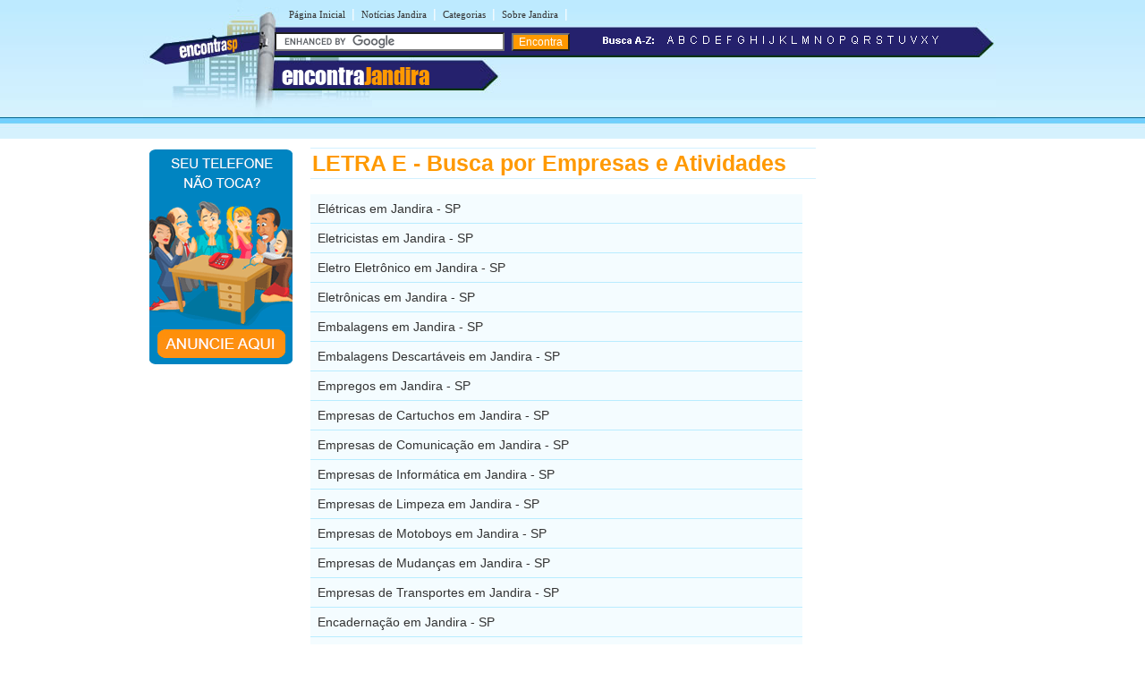

--- FILE ---
content_type: text/html
request_url: https://www.encontrajandira.com.br/e/
body_size: 3768
content:
<!DOCTYPE html PUBLIC "-//W3C//DTD XHTML 1.0 Transitional//EN" "http://www.w3.org/TR/xhtml1/DTD/xhtml1-transitional.dtd">
<html xmlns="http://www.w3.org/1999/xhtml" dir="ltr" lang="pt-BR">
<head>
<meta http-equiv="Content-Type" content="text/html; charset=utf-8" />
<title>Lista de empresas por categoria ordenadas pela LETRA E na cidade de Jandira</title>


<meta name="description" content="Veja aqui a lista completa de empresas da cidade de Jandira, organizadas por categorias com a Letra E.">


<meta name="viewport" content="width=device-width, initial-scale=1.0">
<meta name="theme-color" content="#2b296a" /></head>
<link rel="stylesheet" type="text/css" href="../estilojandira.css" />
<body><table width="960px" border="0" align="center" cellpadding="0" cellspacing="0">
  <tr>
    <td>
    <div id="conteudo">
      <div id="topo">
        <link rel="stylesheet" href="https://maxcdn.bootstrapcdn.com/font-awesome/4.7.0/css/font-awesome.min.css">
<script async src="//pagead2.googlesyndication.com/pagead/js/adsbygoogle.js"></script>
<script>
  (adsbygoogle = window.adsbygoogle || []).push({
    google_ad_client: "ca-pub-8585364105181520",
    enable_page_level_ads: true
  });
</script>

<div id="topod">
<form action="https://www.encontrajandira.com.br/encontra/index.shtml" id="cse-search-box">
 <div id="itensmenu1">
          <ul id="menu_horizontal">
            <li><a title="P&aacute;gina inicial - Jandira" href="https://www.encontrajandira.com.br">P&aacute;gina Inicial</a></li>
            <li>|<a href="https://www.encontrajandira.com.br/noticias" title="Blog com Not&iacute;cias de Jandira">Not&iacute;cias Jandira</a>|</li>
            <li><a href="https://www.encontrajandira.com.br/busca/" title="busca em Jandira">Categorias</a>|</li>
            <li><a href="https://www.encontrajandira.com.br/jandira" title="Tudo sobre Jandira">Sobre Jandira</a>|</li>
  </ul>
  </div>
 <div id="titulobairro"><a href="https://www.encontrajandira.com.br" title="Encontra Jandira">encontra<span style="color:#ff9900;">Jandira</span></a></div><div id="verbairros"></div>


<div id="formbusca"> 
            <table width="100%" border="0" cellspacing="0" cellpadding="0">
              <tr>
               <td width="47%">
			    <input type="hidden" name="cx" value="partner-pub-7321736592693252:6455910615" />
                <input type="hidden" name="cof" value="FORID:11" />
                <input type="hidden" name="ie" value="ISO-8859-1" />
               <input type="text" name="q" size="30" /> <input type="submit" class="submit1" value="Encontra" /></td>
                <td width="53%"><span class="novo"><img src="/imgs/busca-a-z.png" /></span>&nbsp;&nbsp;<a href="/a/" ><img src="/imgs/a.png" border="0"/></a><a href="/b/" ><img src="/imgs/b.png" border="0"/></a><a href="/c/"><img src="/imgs/c.png" border="0"/></a><a href="/d/" ><img src="/imgs/d.png" border="0"/></a><a href="/e/" ><img src="/imgs/e.png" border="0"/></a><a href="/f/" ><img src="/imgs/f.png" border="0"/></a><a href="/g/" ><img src="/imgs/g.png" border="0"/></a><a href="/h/" ><img src="/imgs/h.png" border="0"/></a><a href="/i/" ><img src="/imgs/i.png" border="0"/></a><a href="/j/" ><img src="/imgs/j.png" border="0"/></a><a href="/k/" ><img src="/imgs/k.png" border="0"/></a><a href="/l/" ><img src="/imgs/l.png" border="0"/></a><a href="/m/" ><img src="/imgs/m.png" border="0"/></a><a href="/n/" ><img src="/imgs/n.png" border="0"/></a><a href="/o/" ><img src="/imgs/o.png" border="0"/></a><a href="/p/" ><img src="/imgs/p.png" border="0"/></a><a href="/q/" ><img src="/imgs/q.png" border="0"/></a><a href="/r/" ><img src="/imgs/r.png" border="0"/></a><a href="/s/" ><img src="/imgs/s.png" border="0"/></a><a href="/t/" ><img src="/imgs/t.png" border="0"/></a><a href="/u/" ><img src="/imgs/u.png" border="0"/></a><a href="/v/" ><img src="/imgs/v.png" border="0"/></a><a href="/x/" ><img src="/imgs/x.png" border="0"/></a><a href="/y/" ><img src="/imgs/y.png" border="0"/></a></td>
              </tr>
            </table>
</div></form>
</div>

<div id="topom">
<div id="titulobairrom"><a href="https://www.encontrajandira.com.br" title="Encontra Jandira">encontra<span style="color:#ff9900;">Jandira</span></a></div>

<div class="encontra-links-menu">
    <div class="bars-menu bar-1"></div>
    <div class="bars-menu bar-2"></div>
    <div class="bars-menu bar-3"></div>
</div>

<nav class="navigation container">
    <ul class="menu">
        <a href="/"><li class="menu-item"><i class="fa fa-home" aria-hidden="true"></i> Home</li></a>
        <a href="/busca/"><li class="menu-item"><i class="fa fa-binoculars" aria-hidden="true"></i> Categorias A-Z</li></a>
        <a href="/jandira/" ><li class="menu-item"><i class="fa fa-map-signs" aria-hidden="true"></i> Sobre Jandira</li></a>
        <a href="/noticias/" ><li class="menu-item"><i class="fa fa-newspaper-o" aria-hidden="true"></i> Notícias de Jandira</li></a>
        <a href="http://bit.ly/anunciar-no-encontra-brasil" target="_blank"><li class="menu-item"><i class="fa fa-bullhorn" aria-hidden="true"></i> Anuncie seu negócio</li></a>
        <a target="_blank" href="http://bit.ly/anunciar-gratis-encontra-brasil"><li class="menu-item"><i class="fa fa-arrow-circle-o-right" aria-hidden="true"></i> Cadastrar empresa</li></a>
        <a rel="nofollow" href="/fale-conosco.php"><li class="menu-item"><i class="fa fa-phone-square" aria-hidden="true"></i> Fale Conosco</li></a>
    </ul>
</nav>

<div id="formbuscam"> 
    <form action="https://www.encontrajandira.com.br/encontra/index.shtml" id="cse-search-box">
        <input type="hidden" name="cx" value="partner-pub-7321736592693252:6455910615" />
        <input type="hidden" name="cof" value="FORID:11" />
        <input type="hidden" name="ie" value="ISO-8859-1" />
        <input type="text" name="q" id="q" size="22" /> 
        <input type="submit" class="submit1" value="" />
    </form>
</div>
</div>
		<script type="text/javascript" src="https://www.google.com/coop/cse/brand?form=cse-search-box&amp;lang=pt"></script>


      </div>
    <div id="banner">
       <table width="160" border="0" cellspacing="0" cellpadding="2">
  <tr>
    <td><div align="center"><a rel="nofollow" href="http://bit.ly/anunciar-no-encontra-brasil" target="_blank"><img src="https://www.encontrajandira.com.br/imgs/banner-anuncie.png" border="0" style="margin-bottom:5px;" /></a><br />
    </div></td>
  </tr>
</table>

    </div>
    <div id="miolo3">
    	<h1>LETRA E - Busca por Empresas e Atividades</h1>
        <div id="txt1miolo"> 
          	<ul id="itens1">
            <li><a href="eletrica-em-jandira.shtml" title="Elétricas em Jandira - São Paulo">Elétricas em Jandira -  SP</a></li>
            <li><a href="eletricistas-em-jandira.shtml" title="Eletricistas em Jandira - São Paulo">Eletricistas em Jandira -  SP</a></li>
            <li><a href="eletro-eletronicos-em-jandira.shtml" title="Eletro Eletrônicos em Jandira - São Paulo">Eletro Eletrônico em Jandira -  SP</a></li>
            <li><a href="../a/assistencias-tecnicas-eletronicas-em-jandira.shtml" title="Eletrônicas em Jandira - São Paulo">Eletrônicas em Jandira -  SP</a></li>
             <li><a href="embalagens-em-jandira.shtml" title="Embalagens em Jandira - São Paulo">Embalagens  em Jandira -  SP</a></li>
            <li><a href="embalagens-em-jandira.shtml" title="Embalagens em Jandira - São Paulo">Embalagens Descartáveis em Jandira -  SP</a></li>
              <li><a href="../a/agencia-de-empregos-em-jandira.shtml" title="Empregos em Jandira - São Paulo" >Empregos em Jandira -  SP</a></li>
            <li><a href="empresas-e-regargas-de-cartuchos-em-jandira.shtml" title="Empresas de Cartuchos em Jandira - São Paulo">Empresas de Cartuchos em Jandira -  SP</a></li>
            <li><a href="empresas-de-comunicacao-em-jandira.shtml" title="Empresas de Comunicação em Jandira - São Paulo">Empresas de Comunicação em Jandira -  SP</a></li>
			<li><a href="../l/lojas-de-informatica-em-jandira.shtml" title="Empresas de Informática em Jandira - São Paulo">Empresas de Informática em Jandira -  SP</a></li>
            <li><a href="../l/limpeza-em-jandira.shtml" title="Empresas de Limpeza em Jandira - São Paulo">Empresas de Limpeza em Jandira -  SP</a></li>
            <li><a href="../m/motoboys-em-jandira.shtml" title="Empresas de Motoboys em Jandira - São Paulo">Empresas de Motoboys em Jandira -  SP</a></li>
            <li><a href="../m/mudancas-em-jandira.shtml" title="Empresas de Mudanças em Jandira - São Paulo">Empresas de Mudanças em Jandira -  SP</a></li>
             <li><a href="../t/transporte-em-jandira.shtml" title="Empresas de Transportes em Jandira - São Paulo">Empresas de Transportes em Jandira -  SP</a></li>
            <li><a href="encadernacao-em-jandira.shtml" title="Encadernação em Jandira - São Paulo">Encadernação em Jandira -  SP</a></li>
			<li><a href="encanador-em-jandira.shtml" title="Encanadores em Jandira - São Paulo">Encanadores em Jandira -  SP</a></li>
            <li><a href="endocrinologista-e-endocrino-em-jandira.shtml" title ="Endócrinos em Jandira - São Paulo">Endócrinos em Jandira -  SP</a></li>
             <li><a href="endocrinologista-e-endocrino-em-jandira.shtml" title="Endocrinologistas em Jandira - São Paulo">Endocrinologista em Jandira -  SP</a></li>
              <li><a href="../c/curso-de-enfermagem-em-jandira.shtml" title="Enfermagem em Jandira - São Paulo">Enfermagem em Jandira -  SP</a></li>
            <li><a href="engenheiros-em-jandira.shtml" title="Engenheiros em Jandira - São Paulo">Engenheiros em Jandira -  SP</a></li>
            <li><a href="entidades-beneficentes-em-jandira.shtml" title="Entidades Beneficentes em Jandira - São Paulo">Entidades Beneficentes em Jandira -  SP</a></li> 
            <li><a href="../a/agua-em-jandira.shtml"  title="Entrega de Água em Jandira - São Paulo">Entrega de Água em Jandira -  SP</a></li>
            <li><a href="../g/gas-em-jandira.shtml"  title="Entrega de Gás em Jandira - São Paulo">Entrega de Gás em Jandira -  SP</a></li>
               <li><a href="../m/motoboys-em-jandira.shtml"  title="Entregas Rápidas em Jandira - São Paulo">Entregas Rápidas em Jandira -  SP</a></li>
               <li><a href="enxoval-para-bebe-em-jandira.shtml"  title="Enxovais para Bebê em Jandira - São Paulo">Enxovais para Bebê em Jandira -  SP</a></li>
			 <li><a href="equipamentos-hospitalares-em-jandira.shtml" title="Equipamentos Hospitalares em Jandira - São Paulo">Equipamentos Hospitalares em Jandira -  SP</a></li>
             <li><a href="equipamentos-para-lojas-em-jandira.shtml" title="Equipamento para Lojas em Jandira - São Paulo">Equipamento para Lojas em Jandira -  SP</a></li>
             <li><a href="../d/danca-em-jandira.shtml" title="Escola de Ballet em Jandira - São Paulo">Escola de Ballet em Jandira -  SP</a></li>
             <li><a href="escolas-em-jandira.shtml" title="Escolas e Colégios em Jandira - São Paulo">Escolas e Colégios em Jandira -  SP</a></li>
			 <li><a href="../d/danca-em-jandira.shtml" title="Escolas de Dança em Jandira - São Paulo">Escola de Dança em Jandira -  SP</a></li>
			<li><a href="../i/idiomas-em-jandira.shtml" title="Escolas de Línguas em Jandira - São Paulo">Escola de Línguas em Jandira -  SP</a></li>
            <li><a href="escola-de-musica-em-jandira.shtml" title="Escolas de Música em Jandira - São Paulo">Escola de Música em Jandira -  SP</a></li>
             <li><a href="escola-de-musica-em-jandira.shtml" title="Escola de Natação em Jandira - São Paulo">Escola de Natação em Jandira -  SP</a></li>
            <li><a href="../b/bercarios-em-jandira.shtml" title="Escola Infantil em Jandira - São Paulo">Escola Infantil em Jandira -  SP</a></li>
            <li><a href="escolas-em-jandira.shtml" title="Escolas Municipais e Estaduais em Jandira - São Paulo">Escolas Municipais e Estaduais em Jandira -  SP</a></li>
            <li><a href="escolas-em-jandira.shtml" title="Escolas Particulares em Jandira - São Paulo">Escolas Particulares em Jandira -  SP</a></li>
            <li><a href="../a/advogados-em-jandira.shtml" title="Escritório de Advocacia em Jandira - São Paulo">Escritório de Advocacia em Jandira -  SP</a></li>
             <li><a href="../c/contabilidade-em-jandira.shtml" title="Escritório de Contabilidade em Jandira - São Paulo">Escritório de Contabilidade em Jandira -  SP</a></li>
			<li><a href="engenheiros-em-jandira.shtml" title="Escritório de Engenharia em Jandira - São Paulo">Escritório de Engenharia em Jandira -  SP</a></li>
			<li><a href="../p/profissionais-do-esoterismo-em-jandira.shtml" title="Esoterismo em Jandira - São Paulo">Esoterismo em Jandira -  SP</a></li>
            <li><a href="eventos-em-jandira.shtml" title="Espaços para Eventos em Jandira - São Paulo">Espaço para Eventos em Jandira -  SP</a></li>
              <li><a href="../b/box-vidros-e-espelhos-em-jandira.shtml" title="Espelhos em Jandira - São Paulo">Espelhos em Jandira -  SP</a></li>
              <li><a href="estacionamentos-em-jandira.shtml" title="Estacionamentos em Jandira - São Paulo">Estacionamentos em Jandira -  SP</a></li>
              <li><a href="estamparias-em-jandira.shtml" title="Estamparias em Jandira - São Paulo">Estamparias em Jandira -  SP</a></li>
              <li><a href="estudio-musical-em-jandira.shtml" title="Estúdio de Música em Jandira - São Paulo">Estúdio de Música em Jandira -  SP</a></li>
              <li><a href="estudio-musical-em-jandira.shtml" title="Estúdios Musicais em Jandira - São Paulo">Estúdios Musicais em Jandira -  SP</a></li>
              <li><a href="estudio-musical-em-jandira.shtml" title="Estúdios de Gravação em Jandira - São Paulo">Estúdios de Gravação em Jandira -  SP</a></li>
            <li><a href="etiquetas-em-jandira.shtml" class="itens" title="Etiquetas em Jandira - São Paulo">Etiquetas em Jandira -  SP</a></li>  
            <li><a href="eventos-em-jandira.shtml" class="itens" title="Eventos em Jandira - São Paulo">Eventos em Jandira -  SP</a></li>  
            <li><a href="../i/importacao-e-exportacao-em-jandira.shtml" title="Exportação e Importação em Jandira - São Paulo">Exportação e Importação em Jandira -  SP</a></li>
              <li><a href="expositores-e-manequins-em-jandira.shtml" class="itens" title="Expositores e Manequins em Jandira - São Paulo">Expositores e Manequins em Jandira -  SP</a></li>  
              <li><a href="extintores-em-jandira.shtml" class="itens" title="Extintores em Jandira - São Paulo">Extintores em Jandira -  SP</a></li>  
            </ul>
          </div>
	</div>
    <div id="banner">
     <!-- EBR 8585 160x600 (grafico responsivo) -->
<ins class="adsbygoogle"
     style="display:block"
     data-ad-client="ca-pub-8585364105181520"
     data-ad-slot="5584656692"
     data-ad-format="auto"></ins>
<script>
(adsbygoogle = window.adsbygoogle || []).push({});
</script>

    </div>
    </div>	</td>
  </tr>
</table>

<table width="100%" border="0" cellspacing="0" cellpadding="0">
  <tr>
    <td colspan="3" height="10" style="background-color:#FF9900"></td>
  </tr>
  <tr>
    <td colspan="3" height="6" style="background-color:#71D0FF"></td>
  </tr>
  <tr>
    <td height="115" width="30%" class="rd">&nbsp;</td>
    <td width="40%" valign="top" class="rcentro">
	<a href="/tudo-sobre-o-encontra.php" class="rodape" title="Sobre o EncontraJandira">Sobre o EncontraJandira</a><br />
      <a rel="nofollow" href="/fale-conosco.php" class="rodape" title="Fale com EncontraJandira">Fale com EncontraJandira</a><br />
      <span style="margin-left:2px;color: #666;font-weight: bold;">ANUNCIE:</span> 
      <a targe="_blank" href="http://bit.ly/anunciar-no-encontra-brasil" class="rodape" title="Anuncie com destaque no EncontraJandira" >Com Destaque</a> | <a target="_blank" href="http://bit.ly/anunciar-gratis-encontra-brasil" class="rodape" title="Anuncie grátis no EncontraJandira">Anuncie Grátis</a><br />
       
  <br />
  <a rel="nofollow" href="https://www.facebook.com/spjandira" style="margin-right:10px;" target="_blank"> <img src="/imgs/fb.svg" alt="siga o Encontra Jandira no Facebook" border="0" /></a>
  <a rel="nofollow" href="https://twitter.com/spjandira" style="margin-right:10px;" target="_blank"> <img src="/imgs/twitter.svg" alt="siga o Encontra Jandira no Twitter" border="0" /></a>
  <br /><br />
  <br />
  <div align="left" style="padding-right:10px; margin-bottom:5px;"><a rel="nofollow" href="https://www.encontrajandira.com.br/termos-de-servico.shtml" class="populares">Termos EncontraJandira</a> | <a rel="nofollow" href="https://www.encontrajandira.com.br/politica-de-privacidade.shtml" class="populares">Privacidade EncontraJandira</a><br />
  </div>
  </td>
    <td width="30%" class="rd">&nbsp;</td>
  </tr>
</table> 

<!-- Encontra Jandira Mar/12 -->
<script type="text/javascript">
var sc_project=7732885; 
var sc_invisible=1; 
var sc_security="6798a373"; 
</script>
<script type="text/javascript"
src="https://www.statcounter.com/counter/counter.js"></script>
<!-- End of StatCounter Code for Default Guide -->

<script type="text/javascript" src="/menu.js"></script>
<script defer src="https://static.cloudflareinsights.com/beacon.min.js/vcd15cbe7772f49c399c6a5babf22c1241717689176015" integrity="sha512-ZpsOmlRQV6y907TI0dKBHq9Md29nnaEIPlkf84rnaERnq6zvWvPUqr2ft8M1aS28oN72PdrCzSjY4U6VaAw1EQ==" data-cf-beacon='{"version":"2024.11.0","token":"29e3baca368f46e5ad07e8e233cc5939","r":1,"server_timing":{"name":{"cfCacheStatus":true,"cfEdge":true,"cfExtPri":true,"cfL4":true,"cfOrigin":true,"cfSpeedBrain":true},"location_startswith":null}}' crossorigin="anonymous"></script>
</body>
</html>


--- FILE ---
content_type: text/html; charset=utf-8
request_url: https://www.google.com/recaptcha/api2/aframe
body_size: 120
content:
<!DOCTYPE HTML><html><head><meta http-equiv="content-type" content="text/html; charset=UTF-8"></head><body><script nonce="gAWySGjrEIuKY6gU4PE6qw">/** Anti-fraud and anti-abuse applications only. See google.com/recaptcha */ try{var clients={'sodar':'https://pagead2.googlesyndication.com/pagead/sodar?'};window.addEventListener("message",function(a){try{if(a.source===window.parent){var b=JSON.parse(a.data);var c=clients[b['id']];if(c){var d=document.createElement('img');d.src=c+b['params']+'&rc='+(localStorage.getItem("rc::a")?sessionStorage.getItem("rc::b"):"");window.document.body.appendChild(d);sessionStorage.setItem("rc::e",parseInt(sessionStorage.getItem("rc::e")||0)+1);localStorage.setItem("rc::h",'1769103996617');}}}catch(b){}});window.parent.postMessage("_grecaptcha_ready", "*");}catch(b){}</script></body></html>

--- FILE ---
content_type: text/css
request_url: https://www.encontrajandira.com.br/estilojandira.css
body_size: 2779
content:
input[name="q"]{max-height: 15px!important;}
body {
	width: 100%;
	margin-left: 0px;
	margin-top: 0px;
	margin-right: 0px;
	margin-bottom: 0px;
	background-image: url(imgs/br_topo_interna.jpg);
	background-repeat: repeat-x;
	font-family: Arial, Helvetica, sans-serif;
	font-size:12px;
}

div#conteudo{
position: relative;
float: left;
width: 960px;
height: auto;
padding-bottom: 21px;
}

div#topo{
position: relative;
float: left;
width: 960px;
height: 135px;
background-image:url(imgs/topo_interna.jpg);
background-repeat:no-repeat; 
}

div#topoframe{
position: relative;
float: left;
width: 960px;
height: 185px;
background-image: url(imgs/bg_frame_topo.jpg);
background-repeat:no-repeat; 
}

div#itensmenu1{
	position: absolute;
	z-index: 250;
	left: 151px;
	top: 2px;
	width: 750px;
	height: 22px;
	color:#FFFFFF;
	font-size: 14px;
	padding: 5px;
}

ul#menu_horizontal { list-style: none;  margin: 0;  padding: 0;  width: 750px;  }  
ul#menu_horizontal li{ float: left;}  
ul#menu_horizontal li a{ padding-left:5px; padding-right:5px; margin:2px; width: 89px;  height: 30px;  _height: 33px;  font: 11px Verdana;  text-decoration: none;  text-align:center;color: #333333;  padding-top: 2px;  }  
ul#menu_horizontal li a:hover{ color: #333333;}
ul#menu_horizontal li a:active{ color: #333333; background: #FF9900; width: 89px;  height: 30px;}

#titulobairro h1{
	color: #FFFFFF;
	font-weight: normal;
	font-size:22px;
	border:none;
	padding:0;
	margin:0;
}

div#titulobairro{
	position: absolute;
	float: left;
	width: 250px;
	height: 30px;
	left: 155px;
	top: 69px;
	color: #FFFFFF;
	font-family: fonteencontra, Arial, sans-serif;
	font-weight: normal;
	text-decoration: none;
	font-size: 28px;
}
div#titulobairro a{color: #FFFFFF;}

div#formbusca{
position: relative;
float: left;
left: 147px;
top: 36px;
width: 770px;
height: 22px;
}

div#verbairros{
	position: absolute;
	z-index: 200;
	left: 509px;
	top: 8px;
	width: 168px;
	height: 17px;
}

div#socialmedia{
	position: absolute;
	z-index: 200;
	left: 325px;
	top: 88px;
	padding-top: 6px;
	width: 650px;
	height: 46px;
}

div#menu{
position: relative;
float: left;
width: 166px;
height: auto;
padding-top: 3px;
padding-right: 10px;
padding-left: 10px;
margin-top: 20px;
padding-bottom: 100px;
}

ul#menu {
width:166px;
margin:0;
padding:0;
list-style-type:none;
}

ul#menu li {
border-bottom:1px solid #D9F2FF;
padding-top: 3px;
padding-bottom: 3px;
font-weight:bolder;
}

ul#menu li a:link{
display:block;
height:1%;
text-decoration:none;
font-family: Geneva, Arial, Helvetica, sans-serif;
font-size:12px;
font-weight:bolder;
color:#333333;
padding-left:5px;
}

ul#menu li a:visited {
display:block;
height:1%;
text-decoration:none;
font-family: Geneva, Arial, Helvetica, sans-serif;
font-size:12px;
font-weight:bolder;
color: #666666;
padding-left:5px;
}

ul#menu li a:hover {
color: #FF6600;
font-weight:bolder;
} 

ul#complementares {
width:550px;
margin:0;
padding:0;
list-style-type:none;
}
ul#complementares li {
border-bottom:1px solid #D9F2FF;
padding-top: 5px;
padding-bottom: 5px;
}

ul#complementares li a:link, ul#menu li a:visited {
display:block;
height:1%;
text-decoration:none;
font-family: Geneva, Arial, Helvetica, sans-serif;
font-size:12px;
color:#5E0F50;
padding-left:5px;
}

ul#complementares li a:hover {
color:#DAA520;
} 

div#miolo{
position: relative;
float: left;
width: 560px;
height: auto;
margin-left: 10px;
margin-right: 10px;
margin-top: 30px;
}

div#miolo2{
position: relative;
float: left;
width: 755px;
height: auto;
margin-left: 15px;
margin-right: 10px;
margin-top: 30px;
}

div#miolo3{
position: relative;
float: left;
width: 565px;
height: auto;
margin-left: 15px;
margin-right: 10px;
margin-top: 30px;
padding-left: 10px;
padding-right: 10px;
}

div#miolo4{
position: relative;
float: left;
width: 735px;
height: auto;
margin-left: 10px;
margin-right: 5px;
margin-top: 30px;
padding-left: 10px;
}

div#fotomiolo{
width:565px;
height:198px;
position: relative;
float: left;
margin-bottom: 5px;
}

div#fotomiolo2{
width:240px;
height:170px;
position: relative;
float: left;
margin-bottom: 5px;
}

div#txt1miolo{
position: relative;
float: left;
width: 565px;
height: auto;
font-size: 14px;
margin-bottom: 21px;
}

div#txt2miolo{
position: relative;
float: left;
width: 735px;
height: auto;
font-size: 14px;
margin-bottom: 22px;
}

div#txt1miolo2{
position: relative;
float: left;
width: 755px;
height: auto;
padding-left: 10px;
font-size: 14px;
margin-bottom: 22px;
}

div#txt2{
position: relative;
float: left;
width: 280px;
height: auto;
margin-right: 20px;
font-size: 14px;
margin-bottom:30px;
}

div#txt3{
position: relative;
float: left;
width: 250px;
height: auto;
font-size: 14px;
margin-bottom: 30px;
}

div#txt_interno{
position: relative;
float: left;
width: 565px;
height: auto;
font-size: 12px;
margin-bottom: 30px;
}

div#caixa2{
position: relative;
float: left;
width: 543px;
border: 1px solid #CDEFFF;
padding: 10px;
}

div#banner{
position: relative;
float: left;
width: 157px;
height: auto;
margin-top: 30px !important;
margin-left: 5px !important;
}

div#select{
position: absolute;
z-index: 400;
left: 300px;
}

H1{font-size: 25px; color:#FF9900; margin-top: 0px; padding: 2px; border-bottom: 1px solid #D2F0FF; border-top: 1px solid #D2F0FF; z-index:2;}
H2{font-size: 21px; color:#FF9900; margin-top: 0px; padding: 7px; border-bottom: 1px solid #D2F0FF; border-top: 1px solid #D2F0FF;}
H3{font-size: 18px; color:#FF9900; padding: 7px; border-bottom: 1px solid #D2F0FF; border-top: 1px solid #D2F0FF;}
H4{font-size: 18px; color:#FF9900; padding: 5px; margin: 3px 0 3px 0; border-top: 1px solid #71D0FF;}
H5{font-size: 14px; color:#FF9900; padding: 5px;border-bottom: 2px solid #71D0FF;}
H6{font-size: 12px; color:#666666; padding: 2px;border-top: 1px solid #cccccc;}

.anuncie{ font-size:11px; padding-left: 5px;}
 
ul#itens1 {
width:550px;
margin:0;
padding:0;
list-style-type:none;
}

ul#itens1 li {
}

ul#itens1 li a:link, ul#itens1 li a:visited {
display:block;
height:1%;
text-decoration:none;
font-family: Geneva, Arial, Helvetica, sans-serif;
font-size:14px;
padding-left:8px;
padding-top: 8px;
padding-bottom: 8px;
color:#333333;
background-color:#F4FCFF;
border-bottom:1px solid #B9ECFF;
}

ul#itens1 li a:hover {
color:#333333;
background-color:#EAF9FF;
} 

div#caixa {position: relative; float: left; background-color: #F2FCFF; line-height: 121%; border: 1px solid #DFF8FF; width: 553px; height: auto; padding:5px; margin-bottom: 10px; background-image: url(imgs/canto.gif); background-position: right bottom; background-repeat:no-repeat;}

.frame {background-color:#25216B; color:#ffffff; font-size:11px; font-family:Verdana, Arial, Helvetica, sans-serif;}
.novo {font-size: 11px; color: #FFFFFF; font-weight: bold;}
.style1 {font-size: 16px; color: #FFFFFF; font-weight: bold;}
.style2 {font-size: 11px; color: #FFFFFF; font-weight: bold;}
.style3 {color: #FF6600;font-size: 16px;font-weight: bold;}
.style4 {color: #FF6600; font-weight: bold; font-size:16px;}
.style5 {font-size: 11px; font-weight: bold;}
.style6{color: #FF9900; font-weight: bold;}
.style7{color: #000000; font-weight: bold; font-size:16px; text-decoration:underline;}
.style8 {font-size: 14px; }
.style9 {color: #FF6600; font-size: 16px; font-weight: bold; margin-left: 5px; width:200px;  margin-bottom: 20px;}
.style10{font-size: 12px; margin-left: 5px;}

.caixaemail{border: 1px solid #C0DEEB; background:#FFFFFF; font-family:Arial, Helvetica, sans-serif; font-size:12px;}
.submit1{background-color:#FF9900; font-size:12px; color:#FFFFFF; margin-left:5px;}

hr { color:#D9F3FF; height:3px;}
A.classe1:visited {color:#cccccc; text-decoration:none; margin-left: 2px;} 
A.classe1:active {color:#fff; text-decoration:none; margin-left: 2px;} 
A.classe1:link {color:#fff; margin-left: 2px; text-decoration:none;} 
A.classe1:hover {color:#fff; margin-left: 2px; text-decoration:underline;}  

A.itens:visited {color:#000000; margin: 1px; font-size:12px; text-decoration:none;} 
A.itens:active {color:#333333; margin:1px; font-size:12px; text-decoration:none;} 
A.itens:link {color:#333333; text-decoration:none; margin: 1px; font-size:12px; text-decoration:none;} 
A.itens:hover {color:#333333; margin: 1px; font-size:12px; text-decoration:underline;} 

A.complementares:visited {color:#333333; margin-bottom: 5px; font-size:12px; padding-bottom:5px; border-bottom: 1px dotted #D9F2FF; text-decoration:none;} 
A.complementares:active {color:#333333;   margin-bottom: 5px; font-size:12px; padding-bottom:5px; border-bottom: 1px dotted #D9F2FF; text-decoration:none;} 
A.complementares:link {color:#333333;   margin-bottom: 5px; font-size:12px; padding-bottom:5px; border-bottom: 1px dotted #D9F2FF; text-decoration:none;} 
A.complementares:hover {color:#666666;  margin-bottom: 5px; font-size:12px; padding-bottom:5px; border-bottom: 1px dotted #D9F2FF; text-decoration:underline;} 

A.icones:visited {color:#003366; margin: 2px; font-weight: bold; font-size:11px; text-decoration:none;} 
A.icones:active {color:#003366; margin: 2px; font-weight: bold; font-size:11px; text-decoration:none;} 
A.icones:link {color:#003366; margin: 2px; font-weight: bold; font-size:11px; text-decoration:none;} 
A.icones:hover {color:#003366; margin: 2px; font-weight: bold; font-size:11px; text-decoration:underline;} 

A.populares:visited {color:#000; margin: 2px; text-decoration:none;  font-size:11px; } 
A.populares:active {color:#000; margin: 2px; text-decoration:none;  font-size:11px;} 
A.populares:link {color:#000; margin: 2px; font-size:11px; text-decoration:none;} 
A.populares:hover {color:#000; margin: 2px; font-size:11px; text-decoration:underline;} 

A.ver:visited {color:#FF6600; margin-left: 2px; font-weight: bold; font-size:12px; text-decoration:none;} 
A.ver:active {color:#FF6600; margin-left: 2px; font-weight: bold; font-size:12px; text-decoration:none;} 
A.ver:link {color:#FF6600; margin-left: 2px; font-weight: bold; font-size:12px; text-decoration:none;} 
A.ver:hover {color:#FF6600; margin-left: 2px; font-weight: bold; font-size:12px; text-decoration:underline;} 

A.rodape:visited {color:#0033CC; margin-left: 2px; font-size:14px; text-decoration:none;} 
A.rodape:active {color:#0033CC; margin-left: 2px; font-size:14px; text-decoration:none;} 
A.rodape:link {color:#0033CC; margin-left: 2px; font-size:14px; text-decoration:none; } 
A.rodape:hover {color:#0033CC; margin-left: 2px; font-size:14px; text-decoration:underline;}

A.titulobairro:visited { color: #FFFFFF; font-weight: bold; text-decoration:none;}
A.titulobairro:active { color: #FFFFFF; font-weight: bold; text-decoration:none;}
A.titulobairro:link { color: #FFFFFF; font-weight: bold; text-decoration:none;}
A.titulobairro:hover { color: #FFFFFF; font-weight: bold; text-decoration:underline;}

a:visited {text-decoration:none; color:#0033CC;}
a:active {text-decoration:none; color:#0033CC;}
a:link {text-decoration:none; color:#0033CC;}
a:hover {text-decoration:none; color:#0033CC;}


@font-face {
    font-family: fonteencontra;
    src: url(/fonts/fonte-encontra.ttf);
}

.rd{background-color:#BCE9FF}
.rcentro{background-color:#A6E2FF; padding-top: 20px; padding-left:10px;}
div#topod, #miolo-topo-ads, #miolo-468-ads{display:block}
div#topom, #miolo-topo-ads-mobile, #miolo-468-ads-mobile, #miolo-ads-link-topo {display:none}
.campobusca-busca{ width:99%;}
.busca-az{ display:none;}
@media only screen and (max-width: 768px){
#bannerrrss, #cadastre, #adsgoogle, #bannerfixo{display:none;}
.busca-az{width: 98%; height: 30px; margin-bottom:3%;display: initial;}
body {
background:none;
margin:0;
margin-left: auto;
margin-right: auto;
font-family: Arial, Helvetica, sans-serif;
font-size:100%;
}
body table {width:100% !important}
div#conteudo{
background-color:#EEE;
height: auto;
margin-left: auto;
margin-right: auto;
padding-bottom: 0;
width: 100%;
}

div#topo {
background-color: #25216b;
background-image: none;
float: none;
height: auto;
min-height: 80px;
width:100%;
}
div#topod, #miolo-topo-ads, #miolo-468-ads{display:none}
div#topom, #miolo-topo-ads-mobile, #miolo-468-ads-mobile, #miolo-ads-link-topo{display:block}
div#topom{
background-color:#25216b;
border-top: 5px solid #F6990D;
height: auto;
min-height:80px;
padding: 5px 10px;
}

div#miolo3{
background-color:#FFFFFF;
float: none;
height: auto;
margin-left: auto;
margin-right: auto;
margin-top:0;
padding: 20px 0 0 0;
width:95%;
}
div#miolo3 p {
font-size: 14px !important;
padding: 0 10px 10px 10px;
}
#miolo-topo-ads, #miolo-468-ads {display:block;width: 93% !important;height: auto; overflow: hidden;margin:0 auto;}
.rd{display: none;}
div#miolo3 table:nth-child(2) tr td:nth-child(1) { display:none}
/*#miolo-topo-ads-mobile, #miolo-468-ads-mobile {display:block}*/
#miolo-topo-ads-mobile, #miolo-468-ads-mobile {display:block}
.adsmiolorodape {width:100% !important}

.rcentro { padding-bottom:20px; width: 100% !important}
.rcentro a {}

div#txt1miolo{
float:none;
font-size: 100%;
height: auto;
margin-left: auto;
margin-right: auto;
margin-bottom: 21px;
width:100%;
}

div#itensmenu1{
display:none;
position: relative;
z-index: 400;
top: 2px;
width: 100%;
height: 22px;
color:#FFFFFF;
font-size: 14px;
padding: 5px;
}

ul#menu_horizontal { list-style: none;  margin: 0;  padding: 0;  width: 100%;  }  
ul#menu_horizontal li{ /*float: left;*/}  
ul#menu_horizontal li a{ padding-left:5px; padding-right:5px; margin:2px; width: 89px;  height: 30px;  _height: 33px;  font: 11px Verdana;  text-decoration: none;  text-align:center;color: #333333;  padding-top: 2px;  }  

div#titulobairrom{
font-family: fonteencontra, Arial, sans-serif;
color: #fff !important;
font-weight: normal;
text-decoration: none;
float:left;
width:90%;
margin-bottom:-1px;
}

#titulobairrom a{
border:none;
color: #FFFFFF;
font-weight: normal;
font-size:33px;
}

div#formbuscam{
height: auto;
position: absolute;
bottom: 10px;
/*float:left;
margin-top:15px;
padding-left: 18px;*/
}
#q{border:0 none !important; border-radius: .3125em !important; min-height: 2em !important; padding-left: 10px !important;}
.submit1{background-color:#FF9900; font-size:12px; color:#FFFFFF; margin-left:5px; border:0 none !important; border-radius: .3125em; min-height: 30px;
background-image: url(/imgs/lupa-busca.png);
background-repeat: no-repeat;
background-position: center;
vertical-align: middle;
width:45px;
}

div#az{
float:left;
margin:6px 0;
width:100%
}
div#az a{
color:#FFFFFF;
float:left;
margin: 0 2.2%;
}

div#socialmedia{
	display:none;
}

div#topoads{
	position: absolute;
	z-index: 200;
	left: 0px;
	top: 170px;
	text-align:center;
	
}

div#menu{
display:none;
position: relative;
float: left;
width: 166px;
height: auto;
padding-top: 3px;
padding-right: 10px;
padding-left: 10px;
margin-top: 20px;
padding-bottom: 100px;
}

div#miolo{
position: relative;
float: left;
height: auto;
padding-left: 0;
padding-right: 0;
margin-top: 15px;
width:94%;
}

div#cse-search-results iframe {width:94% !important;}

div#banner{ display:none}
div#banner table{width:100% !important}
div#banner table tr td{ text-align:center}

H1{font-size: 25px; color:#FF9900; margin-top: 0px; padding: 2px; border-bottom: 1px solid #D2F0FF; border-top: 1px solid #D2F0FF;}

.link{font-size: 14px; font-weight: bold; color:#FF9900; padding: 2px; border-bottom: 1px solid #71D0FF; }

ul#itens1 {
width:100%;
margin:0;
padding:0;
list-style-type:none;
}

div#caixa {position: relative; background-color: #F2FCFF; float:none; line-height: 121%; border: 1px solid #DFF8FF; width: 90%; height: auto; padding:5px; margin-bottom: 20px; background-image: url(/imgs/canto.gif); background-position: right bottom; background-repeat:no-repeat; margin-left: auto; margin-right: auto;}

.novo {font-size: 16px; color: #FFFFFF; font-weight: bold; float:left}
.style4 {color: #FF6600; font-weight: bold; font-size:18px !important;}
.style8 {font-size: 14px !important; }

/*  -------------------- MENU MOBILE ----------------- */

.encontra-links-menu {
  display: block;
  position: absolute;
  right: 15px;
  bottom: 10px;
}      

.navigation { display:none}

.bars-menu{
  width: 35px;
  height: 5px;
  margin-bottom: 4px;
  background: #fff;
}  
  .bar-1 {
    transform-origin: top left;
    transition: .5s
  }
  .bar-2{
    opacity: 100%;
    transition: 1s;
  }
  .bar-3 {
    transform-origin: bottom left;
    transition: .5s
  }  
  .bar1-x{
    transform: rotate(40deg) translate(4px, -3px);
    transition: .5s;
  }
  .bar2-x{
    opacity: 0;
    transition: .5s;
  }  
  .bar3-x{
    transform: rotate(-40deg) translate(3px, 7px);
    transition: .5s;
  }    

.navigation {
  position: absolute;
  width: 100%;
  right: 0;
  top: 94px;
  background-color: #f6990d;
  z-index: 1; }

  .navigation--ativo {
  width: 69%;
  display: block;
  transition: 0.5s; }
  
.menu {
  padding: 5px 0px 5px 0;
  color: #fff;
  font-size: 1em;
  z-index: 999;
  -webkit-margin-before: 0; }

.menu-item {
border-bottom: 1px solid #fff;
color: #fff;
display: block;
padding: 10px;
}

.menu-item a{
	color: #fff;
}

.menu-link-branco {
  color: #ffffff;
  cursor: pointer; }
